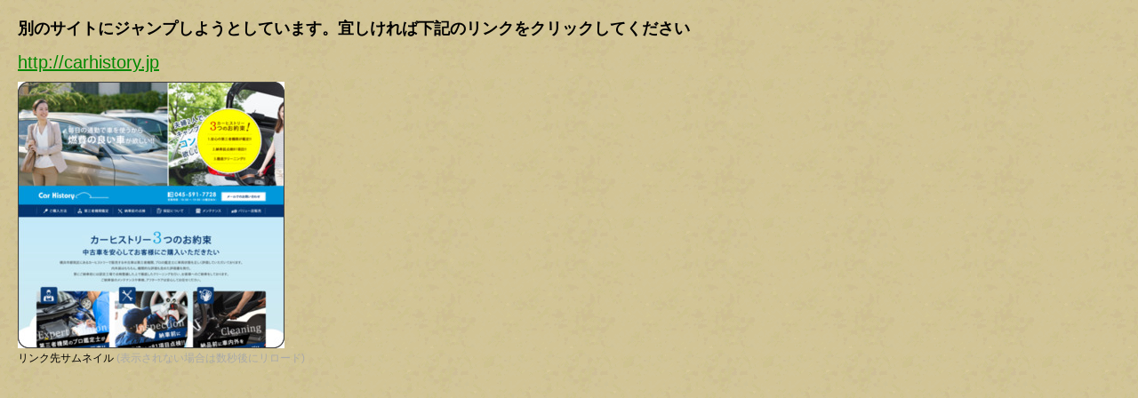

--- FILE ---
content_type: text/html
request_url: http://ixawiki.com/link.php?url=http://carhistory.jp
body_size: 1100
content:
<!DOCTYPE html PUBLIC "-//W3C//DTD XHTML 1.1//EN" "http://www.w3.org/TR/xhtml11/DTD/xhtml11.dtd"> 
<html xmlns="http://www.w3.org/1999/xhtml" xml:lang="ja"> 
<head> 
 <meta http-equiv="content-type" content="application/xhtml+xml; charset=EUC-JP" /> 
 <meta http-equiv="content-style-type" content="text/css" /> 
 <meta http-equiv="content-script-type" content="text/javascript" /> 
 <meta name="robots" content="index,follow" />
 <title>戦国IXA Wiki</title> 
 <link rel="stylesheet" href="./css/ixa/pukiwiki.css" type="text/css" media="screen" charset="Shift_JIS" />
 <link rel="shortcut icon" href="./image/ixa/favicon.ico" type="image/x-icon" />
</head>
<body>
<div style="margin:20px 20px;">
<h2>別のサイトにジャンプしようとしています。宜しければ下記のリンクをクリックしてください</h2>
<div style="font-size:20px;">
<a href="http://carhistory.jp">http://carhistory.jp</a>
</div>
<div style="padding:10px 0;">
<img src="http://capture.heartrails.com/300x300/border/round/delay=1?http://carhistory.jp" alt="リンク先サムネイル"><br>
リンク先サムネイル&nbsp;<span style="color:#aaa">(表示されない場合は数秒後にリロード)</span>
<br style="line-height:20px;">
<div>
</div><script defer src="https://static.cloudflareinsights.com/beacon.min.js/vcd15cbe7772f49c399c6a5babf22c1241717689176015" integrity="sha512-ZpsOmlRQV6y907TI0dKBHq9Md29nnaEIPlkf84rnaERnq6zvWvPUqr2ft8M1aS28oN72PdrCzSjY4U6VaAw1EQ==" data-cf-beacon='{"version":"2024.11.0","token":"ddabf45a5ead40aea0d6bf90cadd8776","r":1,"server_timing":{"name":{"cfCacheStatus":true,"cfEdge":true,"cfExtPri":true,"cfL4":true,"cfOrigin":true,"cfSpeedBrain":true},"location_startswith":null}}' crossorigin="anonymous"></script>
</body>
</html>
